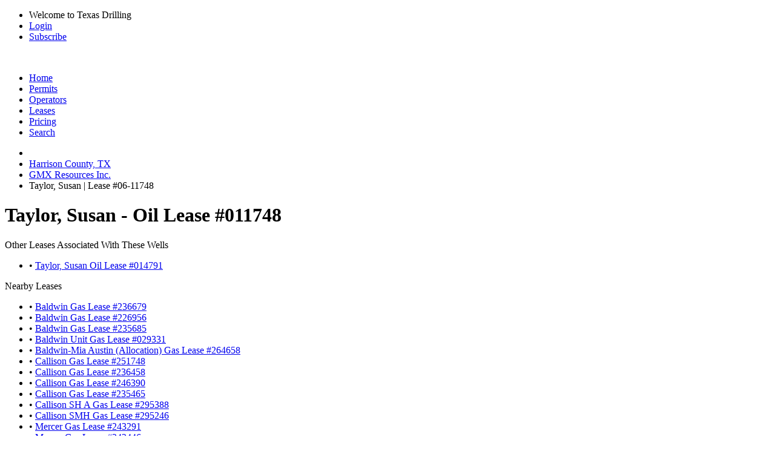

--- FILE ---
content_type: text/html; charset=UTF-8
request_url: https://www.texas-drilling.com/harrison-county/leases/taylor-susan/011748
body_size: 3472
content:
<!DOCTYPE html PUBLIC "-//W3C//DTD XHTML 1.0 Strict//EN" "http://www.w3.org/TR/xhtml1/DTD/xhtml1-strict.dtd">
<html lang="en">
<head>
<meta name="viewport" content="width=device-width, initial-scale=1" />
<meta http-equiv="Content-Type" content="text/html;charset=UTF-8" />
<title>Taylor, Susan | Lease #011748 | GMX RESOURCES INC.</title>
<meta name="description" content="View oil production, wells drilled, and more for Taylor, Susan, Lease #011748, operated by GMX RESOURCES INC. in Harrison County, TX" />
<link rel="canonical" href="https://www.texas-drilling.com/harrison-county/leases/taylor-susan/011748" /> <meta http-equiv="cache-control" content="no-cache">
<link rel="stylesheet" href="https://www.texas-drilling.com/css/style.css?v=20250402" media="all" type="text/css" />
<link rel="stylesheet" href="https://fonts.googleapis.com/css2?family=Open+Sans:ital,wght@0,300;0,400;0,500;0,600;0,700;0,800;1,300;1,400;1,500;1,600;1,700;1,800&display=swap" type="text/css" />
<!--[if lte IE 8]><link rel="stylesheet" href="https://www.texas-drilling.com/css/ie.css" /><![endif]-->
</head>
<body class="bg_c fixed stA">
<div id="top_bar">
<div class="wrapper cf">
<ul class="fr">
<li class="sep">Welcome to Texas Drilling</li>
<li class="sep"><a href="https://www.texas-drilling.com/login">Login</a></li>
<li><a href="https://www.texas-drilling.com/pricing-options">Subscribe</a></li>
</ul>
</div>
</div>
<div id="header">
<div class="wrapper cf">
<div class="logo fl">
<a href="https://www.texas-drilling.com/" title="Texas Drilling"><img src="https://www.texas-drilling.com/css/img/logo.png" alt="" /></a>
</div>
<ul class="fr cf" id="main_nav">
<li class="nav_item ">
<a href="https://www.texas-drilling.com/" class="main_link" title="Texas Drilling"><span class="img_holder home_icon"></span><span>Home</span></a>
</li>
<li class="nav_item ">
<a href="https://www.texas-drilling.com/drilling-permits" class="main_link" title="Texas Drilling Permits"><span class="img_holder drilling_icon"></span><span>Permits</span></a>
</li>
<li class="nav_item ">
<a href="https://www.texas-drilling.com/operators" class="main_link" title="Texas Oil &amp; Gas Operators"><span class="img_holder operators_icon"></span><span>Operators</span></a>
</li>
<li class="nav_item active">
<a href="https://www.texas-drilling.com/leases" class="main_link" title="Texas Oil &amp; Gas Leases"><span class="img_holder leases_icon"></span><span>Leases</span></a>
<img class="tick tick_a" alt="" src="https://www.texas-drilling.com/css/img/blank.gif" />
</li>
<li class="nav_item ">
<a href="https://www.texas-drilling.com/pricing-options" class="main_link" title="Plans &amp; Pricing"><span class="img_holder pricing_icon"></span><span>Pricing</span></a>
</li>
<li class="nav_item ">
<a href="https://www.texas-drilling.com/search" class="main_link" title="Advanced Searching"><span class="img_holder search_icon"></span><span>Search</span></a>
</li>
</ul>
</div>
</div>
<div id="main">
<div class="wrapper">
<div id="main_section" class="cf brdrrad_a">
<ul id="breadcrumbs" class="xbreadcrumbs cf">
<li class="parent">
<a href="https://www.texas-drilling.com/" class="vam" title="Texas Drilling">
<img src="https://www.texas-drilling.com/css/img/blank.gif" alt="" class="sepV_a vam home_ico" />
</a>
</li>
<li class="parent"><a href="https://www.texas-drilling.com/harrison-county" title="Browse Harrison County, TX Oil / Gas Wells">Harrison County, TX</a></li>
<li class="parent"><a href="https://www.texas-drilling.com/operators/gmx-resources-inc/311408" title="GMX Resources Inc. | Oil / Gas Operator in Texas">GMX Resources Inc.</a></li>
<li class="current"><span>Taylor, Susan | Lease #06-11748</span></li>
</ul><div id="content_wrapper">
<div id="main_content">
<div class="cf">
<div class="dp100">
<h1 class="sepH_c">Taylor, Susan - Oil Lease #011748</h1>
</div>
</div>
<div class="cf">
<div class="dp33">
<div class="box_c">
<div class="box_c_heading cf">
<span class="fl">Other Leases Associated With These Wells</span>
</div>
<div class="box_c_content">
<ul class="sepH_b">
<li class="sepH_a_line cf"><span class="s_color">&bull; </span><a href="https://www.texas-drilling.com/harrison-county/leases/taylor-susan/014791" class="sepV_b" title="Taylor, Susan Oil Lease Operated by GMX Resources Inc. in Harrison County, TX">Taylor, Susan Oil Lease #014791</a></li>
</ul>
</div>
</div>
<div class="box_c">
<div class="box_c_heading cf">
<span class="fl">Nearby Leases</span>
</div>
<div class="box_c_content">
<ul class="sepH_b">
<li class="sepH_a_line cf"><span class="s_color">&bull; </span><a href="https://www.texas-drilling.com/harrison-county/leases/baldwin/236679" class="sepV_b" title="Baldwin Gas Lease Operated by Enpower Resources Inc. in Harrison County, TX">Baldwin Gas Lease #236679</a></li>
<li class="sepH_a_line cf"><span class="s_color">&bull; </span><a href="https://www.texas-drilling.com/harrison-county/leases/baldwin/226956" class="sepV_b" title="Baldwin Gas Lease Operated by Enpower Resources Inc. in Harrison County, TX">Baldwin Gas Lease #226956</a></li>
<li class="sepH_a_line cf"><span class="s_color">&bull; </span><a href="https://www.texas-drilling.com/harrison-county/leases/baldwin/235685" class="sepV_b" title="Baldwin Gas Lease Operated by Enpower Resources Inc. in Harrison County, TX">Baldwin Gas Lease #235685</a></li>
<li class="sepH_a_line cf"><span class="s_color">&bull; </span><a href="https://www.texas-drilling.com/harrison-county/leases/baldwin-unit/029331" class="sepV_b" title="Baldwin Unit Gas Lease Operated by GMX Resources Inc. in Harrison County, TX">Baldwin Unit Gas Lease #029331</a></li>
<li class="sepH_a_line cf"><span class="s_color">&bull; </span><a href="https://www.texas-drilling.com/harrison-county/leases/baldwin-mia-austin-allocation/264658" class="sepV_b" title="Baldwin-Mia Austin (Allocation) Gas Lease Operated by Comstock Oil & Gas, LLC in Harrison County, TX">Baldwin-Mia Austin (Allocation) Gas Lease #264658</a></li>
<li class="sepH_a_line cf"><span class="s_color">&bull; </span><a href="https://www.texas-drilling.com/harrison-county/leases/callison/251748" class="sepV_b" title="Callison Gas Lease Operated by Diversified Production LLC in Harrison County, TX">Callison Gas Lease #251748</a></li>
<li class="sepH_a_line cf"><span class="s_color">&bull; </span><a href="https://www.texas-drilling.com/harrison-county/leases/callison/236458" class="sepV_b" title="Callison Gas Lease Operated by Enpower Resources Inc. in Harrison County, TX">Callison Gas Lease #236458</a></li>
<li class="sepH_a_line cf"><span class="s_color">&bull; </span><a href="https://www.texas-drilling.com/harrison-county/leases/callison/246390" class="sepV_b" title="Callison Gas Lease Operated by Enpower Resources Inc. in Harrison County, TX">Callison Gas Lease #246390</a></li>
<li class="sepH_a_line cf"><span class="s_color">&bull; </span><a href="https://www.texas-drilling.com/harrison-county/leases/callison/235465" class="sepV_b" title="Callison Gas Lease Operated by Enpower Resources Inc. in Harrison County, TX">Callison Gas Lease #235465</a></li>
<li class="sepH_a_line cf"><span class="s_color">&bull; </span><a href="https://www.texas-drilling.com/harrison-county/leases/callison-sh-a/295388" class="sepV_b" title="Callison SH A Gas Lease Operated by Comstock Oil & Gas, LLC in Harrison County, TX">Callison SH A Gas Lease #295388</a></li>
<li class="sepH_a_line cf"><span class="s_color">&bull; </span><a href="https://www.texas-drilling.com/harrison-county/leases/callison-smh/295246" class="sepV_b" title="Callison SMH Gas Lease Operated by Comstock Oil & Gas, LLC in Harrison County, TX">Callison SMH Gas Lease #295246</a></li>
<li class="sepH_a_line cf"><span class="s_color">&bull; </span><a href="https://www.texas-drilling.com/harrison-county/leases/mercer/243291" class="sepV_b" title="Mercer Gas Lease Operated by Enpower Resources Inc. in Harrison County, TX">Mercer Gas Lease #243291</a></li>
<li class="sepH_a_line cf"><span class="s_color">&bull; </span><a href="https://www.texas-drilling.com/harrison-county/leases/mercer/242446" class="sepV_b" title="Mercer Gas Lease Operated by Enpower Resources Inc. in Harrison County, TX">Mercer Gas Lease #242446</a></li>
<li class="sepH_a_line cf"><span class="s_color">&bull; </span><a href="https://www.texas-drilling.com/harrison-county/leases/mercer/247650" class="sepV_b" title="Mercer Gas Lease Operated by Enpower Resources Inc. in Harrison County, TX">Mercer Gas Lease #247650</a></li>
<li class="sepH_a_line cf"><span class="s_color">&bull; </span><a href="https://www.texas-drilling.com/harrison-county/leases/young-gas-unit/036082" class="sepV_b" title="Young Gas Unit Gas Lease Operated by GMX Resources Inc. in Harrison County, TX">Young Gas Unit Gas Lease #036082</a></li>
</ul>
</div>
</div>
</div>
<div class="dp66">
<div class="box_c">
<div class="box_c_heading cf">
<span class="fl">Wells on Taylor, Susan</span>
</div>
<div class="box_c_inner cup_border">
<div id="basic-map" class="map"></div>
</div>
</div>
</div>
</div>
<div class="cf">
<div class="dp100">
<div class="box_c" id="production_callout">
<div class="box_c_heading cf">
<span class="fl">Taylor, Susan Lease #06-11748 Oil / Gas Production</span>
</div>
<a href="https://www.texas-drilling.com/pricing-options?utm_source=texas-drilling&utm_medium=banner&utm_campaign=production&utm_content=lease&utm_term=harrison-county-leases-taylor-susan-011748" class="box_c_content">
<span class="title">Instantly Access Production Data</span>
<span class="body">
Subscribe now to receive immediate access to <br /> oil and gas production for
<b>Lease #06-11748 | Taylor, Susan</b>
<br />from <b>January 1993</b> to <b>December 2007</b>
</span>
</a>
</div> </div>
</div>
<div class="cf">
<div class="dp100">
<h2>Wells Located on Taylor, Susan</h2>
</div>
</div>
<div class="cf">
<div class="dp66">
<table cellpadding="0" cellspacing="0" border="0" class="table_a smpl_tbl">
<thead>
<tr>
<th><div class="th_wrapp">API Number</div></th>
<th><div class="th_wrapp">Well Name</div></th>
<th><div class="th_wrapp">Well Type</div></th>
<th><div class="th_wrapp">Completion Date</div></th>
<th><div class="th_wrapp">Status</div></th>
</tr> </thead>
<tbody>
<tr>
<td>42-203-31222</td>
<td>TAYLOR, SUSAN 1</td>
<td>Oil</td>
<td>1985-06-10</td>
<td class="blurred_operator_row"></td>
</tr> </tbody>
</table>
</div>
<div class="dp33">
<div class="box_c">
<div class="box_c_heading cf">
<span class="fl">Operators In The Area</span>
</div>
<div class="box_c_content">
<ul class="sepH_b">
<li class="sepH_a_line cf"><span class="s_color">&bull; </span><a href="https://www.texas-drilling.com/operators/amplify-energy-operating-llc/020467" class="sepV_b" title="Amplify Energy Operating LLC | Oil / Gas Operator from Houston, TX">Amplify Energy Operating LLC</a></li>
<li class="sepH_a_line cf"><span class="s_color">&bull; </span><a href="https://www.texas-drilling.com/operators/barnwell-drlg-co-inc/052950" class="sepV_b" title="Barnwell DRLG. Co., Inc. | Oil / Gas Operator from Unknown, XX">Barnwell DRLG. Co., Inc.</a></li>
<li class="sepH_a_line cf"><span class="s_color">&bull; </span><a href="https://www.texas-drilling.com/operators/comstock-oil-gas-llc/170038" class="sepV_b" title="Comstock Oil &amp; Gas, LLC | Oil / Gas Operator from Frisco, TX">Comstock Oil &amp; Gas, LLC</a></li>
<li class="sepH_a_line cf"><span class="s_color">&bull; </span><a href="https://www.texas-drilling.com/operators/diversified-production-llc/220903" class="sepV_b" title="Diversified Production LLC | Oil / Gas Operator from Keithville, LA">Diversified Production LLC</a></li>
<li class="sepH_a_line cf"><span class="s_color">&bull; </span><a href="https://www.texas-drilling.com/operators/east-texas-exploration-llc/238952" class="sepV_b" title="East Texas Exploration, LLC | Oil / Gas Operator from Edmond, OK">East Texas Exploration, LLC</a></li>
<li class="sepH_a_line cf"><span class="s_color">&bull; </span><a href="https://www.texas-drilling.com/operators/enpower-resources-inc/252992" class="sepV_b" title="Enpower Resources Inc. | Oil / Gas Operator from Sugar Land, TX">Enpower Resources Inc.</a></li>
<li class="sepH_a_line cf"><span class="s_color">&bull; </span><a href="https://www.texas-drilling.com/operators/fortune-resources-llc/278755" class="sepV_b" title="Fortune Resources LLC | Oil / Gas Operator from Longview, TX">Fortune Resources LLC</a></li>
<li class="sepH_a_line cf"><span class="s_color">&bull; </span><a href="https://www.texas-drilling.com/operators/howell-oil-gas-inc/406605" class="sepV_b" title="Howell Oil &amp; Gas, Inc. | Oil / Gas Operator from Marshall, TX">Howell Oil &amp; Gas, Inc.</a></li>
<li class="sepH_a_line cf"><span class="s_color">&bull; </span><a href="https://www.texas-drilling.com/operators/petroleum-production-mgmt-inc/660694" class="sepV_b" title="Petroleum Production MGMT., Inc. | Oil / Gas Operator from Kansas City, MO">Petroleum Production MGMT., Inc.</a></li>
<li class="sepH_a_line cf"><span class="s_color">&bull; </span><a href="https://www.texas-drilling.com/operators/s-m-k-energy-corporation/740742" class="sepV_b" title="S M K Energy Corporation | Oil / Gas Operator from Corpus Chrsti, TX">S M K Energy Corporation</a></li>
<li class="sepH_a_line cf"><span class="s_color">&bull; </span><a href="https://www.texas-drilling.com/operators/tgnr-east-texas-ii-llc/102211" class="sepV_b" title="TGNR East Texas II LLC | Oil / Gas Operator from Houston, TX">TGNR East Texas II LLC</a></li>
<li class="sepH_a_line cf"><span class="s_color">&bull; </span><a href="https://www.texas-drilling.com/operators/thunderbird-texas-resources-lp/858348" class="sepV_b" title="Thunderbird (Texas) Resources LP | Oil / Gas Operator from Edmond, OK">Thunderbird (Texas) Resources LP</a></li>
<li class="sepH_a_line cf"><span class="s_color">&bull; </span><a href="https://www.texas-drilling.com/operators/triple-j-investments-inc/870423" class="sepV_b" title="Triple J Investments Inc | Oil / Gas Operator from Longview, TX">Triple J Investments Inc</a></li>
<li class="sepH_a_line cf"><span class="s_color">&bull; </span><a href="https://www.texas-drilling.com/operators/whittington-oil-co-inc/921515" class="sepV_b" title="Whittington Oil Co., Inc. | Oil / Gas Operator from Unknown, XX">Whittington Oil Co., Inc.</a></li>
<li class="sepH_a_line cf"><span class="s_color">&bull; </span><a href="https://www.texas-drilling.com/operators/winchester-production-company/931352" class="sepV_b" title="Winchester Production Company | Oil / Gas Operator from Shreveport, LA">Winchester Production Company</a></li>
</ul>
</div>
</div>
</div>
</div>
</div>
</div> </div>
</div>
</div>
<div id="footer">
<div class="wrapper">
<div class="cf ftr_content">
<p class="fl">
<span>Copyright &copy; 2026 Texas Data Applications, LLC</span> &nbsp; | &nbsp;
<a href="https://www.texas-drilling.com/terms-of-use">Terms of Use</a> &nbsp; | &nbsp;
<a href="https://www.texas-drilling.com/privacy-policy">Privacy Policy</a> &nbsp; | &nbsp;
<a href="https://www.texas-drilling.com/contact">Contact Texas-Drilling.com</a>
</p>
<span class="toTop">Back to top</span>
</div>
<div class="footer_disclaimer">
DISCLAIMER: 
Texas-Drilling.com obtains all relevant oil and gas data and information from the Texas Railroad Commission in accordance with the Texas Public Information Act.
While we are constantly updating and improving our datasets and product, we do not guarantee that the results and coverage provided are 100% complete and up to date.
Before making any large decision, please consult the Texas Railroad Commission to verify any findings from Texas-Drilling.com.
Texas-Drilling.com is constantly growing in oil and gas data and coverage. Please notify Texas Drilling immediately if any inaccuracies are discovered.
Check back regularly to keep up to date on drilling in Texas.
</div>
</div>
</div>
<script type="text/javascript" src="https://www.gstatic.com/charts/loader.js"></script>
<script type="text/javascript" src="https://js.stripe.com/v2/"></script>
<script type="text/javascript" src="https://www.texas-drilling.com/js/lib.js?v=20250402"></script>
<script type="text/javascript" src="https://www.texas-drilling.com/js/maplibre.js?v=20250402"></script>
<script type="text/javascript" src="https://www.texas-drilling.com/js/map.js?v=20250402"></script>
<script type="text/javascript" src="https://www.texas-drilling.com/js/app.js?v=20250402"></script>
</body>
</html>